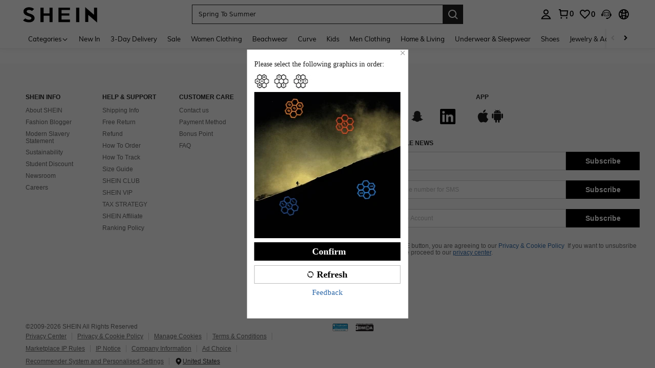

--- FILE ---
content_type: text/javascript; charset=utf-8
request_url: https://www.shein.co.uk/devices/v3/profile/web?callback=smCB_1769755110976&organization=FPNyuLhAtVnAeldjikus&smdata=W7N7Uu94bq%2BVmrg%2BpkkKvFZgZI6vVFKHgBpkHS9aOygXm%2BUnEhsJCVtAF7YrBEH7SqOhqEEzDmHl4zLnOPYjP3MxyRzHDMhDznJmDquf1KvJtILmq%2FEbuvDQeSEcqqvwtMhYnWsWYdMPIAJgiui1SwLWG4Pf7%2FH%2BculbN6U8R90ilLvIxnoDasMj6A8jtfqCRFwnDTQ9O9slsjC17D62VAMGtCauieKjg8tTDrkiiXbnB%2BYmRaCz73D0eKeaGD11Pgs2dth9LEKEBccnHaHE2rNowUYdTRcnjqkMW55ip%2Bv9gQDj6y4WN5950%2FvsPUg3sC9fpKbJ%2F7MYqfEwBaZjTy%2FiEZgqqOwQXLYwC8lFwb3d8gQ2SRfaUVaEjasxNBMoMkxFARPWSjtMy8rkflBKBOGEHeEY%2F1S8zxMoteb%2B0L06wdW4j%2BI4z9bqtdiTotrNuJnxvy3yYaZnF5En0eENxk%2BzyTCNp9D5VZMEQzWcZrEBY5lV3Z3zGfiLtuSB8BCbyLoOTZ%2FLJjlFT13HbqaLOhANv3CKCSQtA6DdVBaPIjeuF5jlijrQ47BKBmiOmce9hvkL2zUwLe4Lov0BeNfDvFDt%2B83YctAEUTXdD7SPUzNBhz58TsGawF7vRFQkuBtMm7ZDkAyeLys32fjLof9m%2FsK65AWVmRUc%2Fe25ZGSBsYpfMTQHAOg2r%2B7Yx7ikm9jj%2FnK%2BRpcORGkEXU%2BZ%2B0IuNgBnokWu1eTdE%2BYNhaYePJYkz8mSWmJ06j5MJzIMyA60HlM3rpkrJR1D%2Bn%2BRiopkhHoronPrRfZTiI6ACn3zf3QhGHQtkPrW0qkAuLp7nIyWxayKWm6Fri6yJeunKsJ0jas3za9inWW3yh69saWORRNw4z6q0a6VPGXeUjtLRxfDCmou9h4YvEQ%2BVaLdMnPMVU1Ab2B0uIL7ThA9a1sxdkXOOpyxGRrkdVTz5ZvZThMMQBuVJAI6ti3vS%2BNiillVheVduZoFTdiCWBEhIxQhTkotCeWAjNX%2Bed%2F%2Bp0iRh3pi8nbuZcmbdgjQtNMwSiokWYBowUgLHAKI3Nrb%2BpRMry7c0bnpFTnyqH0ItDf08ZCS1COVRlcNcppS2jnqcDWYXc5Urm90Ar9g8z00mx%2B7Pofcp9OZquPAMtSCCJr45zfMSdFptgSPJkRqQK0jbfq3QtauOc9c8Y1FEy14ONtPcAPEnj4V%2FLlx1uwxrA4H6UJn2HYUqUQNT1hj2yt2XFogrdmpm9oQmx8oteDwC2b2TdUc6peXR2rf45lW5qAzgBxfAF9Mu3cY9qCP3gMbmUEAUjZbj641LbALUWEh9LjMK70Tn1lKOmL7gi7Km8ersrkrUivVtlCOPq0AnUQq4n2EuSVpz4Uf1Tz0xl7YQ6jimZOWEPvNJPO8IfzqEXRzRl5v6ftaYHgRds80GD52WblnfPw%3D%3D1487577677129&os=web&version=2.0.0
body_size: -751
content:
window['smCB_1769755110976'] && smCB_1769755110976({"code":1100,"detail":{"len":"12","sign":"kqnHTg5SnnBnnV8ta/7z7A==","timestamp":"1487582755342"},"requestId":"39e2ffee993e0903d2222e63872bab6b"})